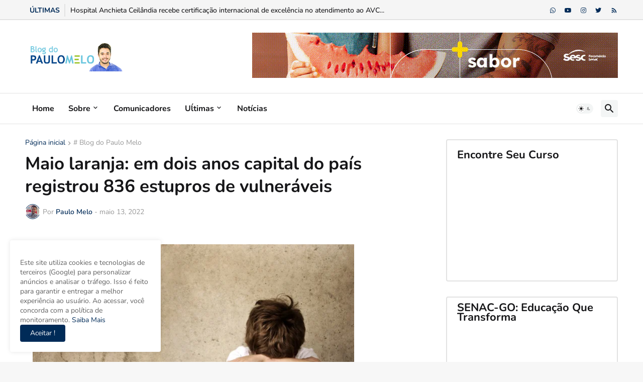

--- FILE ---
content_type: text/plain
request_url: https://www.google-analytics.com/j/collect?v=1&_v=j102&a=1627177696&t=pageview&_s=1&dl=https%3A%2F%2Fwww.paulomelo.blog.br%2F2022%2F05%2Fmaio-laranja-em-dois-anos-capital-do.html&ul=en-us%40posix&dt=Maio%20laranja%3A%20em%20dois%20anos%20capital%20do%20pa%C3%ADs%20registrou%20836%20estupros%20de%20vulner%C3%A1veis&sr=1280x720&vp=1280x720&_u=IEBAAEABAAAAACAAI~&jid=998961774&gjid=1777065572&cid=1952652659.1763114782&tid=UA-146784038-1&_gid=1678967140.1763114782&_r=1&_slc=1&z=1627668491
body_size: -451
content:
2,cG-WH0BK1JYTL